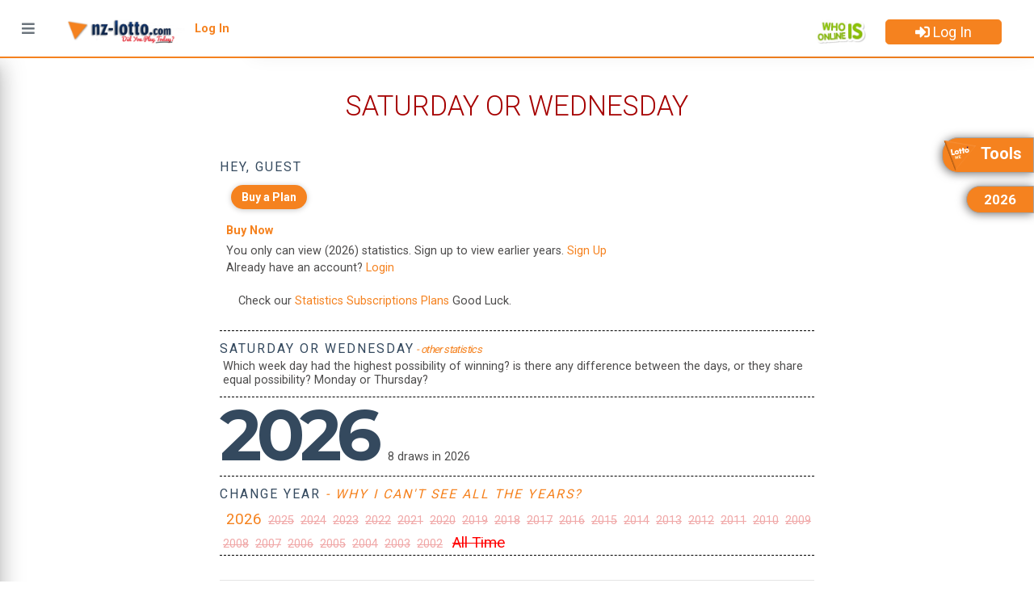

--- FILE ---
content_type: text/html; charset=UTF-8
request_url: https://app.nz-lotto.com/loto-statistics/saturday-wednesday
body_size: 7888
content:
<!doctype html>
<html lang="en">
<head>
    <meta http-equiv="Content-Type" content="text/html; charset=UTF-8">
    <meta charset="utf-8">
    <meta http-equiv="X-UA-Compatible" content="IE=edge">
    <meta name="viewport" content="width=device-width, initial-scale=1, shrink-to-fit=no">
    <meta name="description" content="Saturday Or Wednesday - Which week day had the highest possibility of winning? is there any difference between the days, or they share equal possibility? Monday or Thursday? New Zealand Lotto statistics">
    <meta name="csrf-token" content="Kj6rc1nd7MmnMDDetfgV3FWXzsWjtwr3np5oImDO">

    <title>Saturday Or Wednesday - NEW ZEALAND  STATISTICS APP</title>

    <link rel="apple-touch-icon" sizes="57x57" href="https://www.nz-lotto.com/images/iconss/apple-icon-57x57.png">
    <link rel="apple-touch-icon" sizes="60x60" href="https://www.nz-lotto.com/images/iconss/apple-icon-60x60.png">
    <link rel="apple-touch-icon" sizes="72x72" href="https://www.nz-lotto.com/images/iconss/apple-icon-72x72.png">
    <link rel="apple-touch-icon" sizes="76x76" href="https://www.nz-lotto.com/images/iconss/apple-icon-76x76.png">
    <link rel="apple-touch-icon" sizes="114x114" href="https://www.nz-lotto.com/images/iconss/apple-icon-114x114.png">
    <link rel="apple-touch-icon" sizes="120x120" href="https://www.nz-lotto.com/images/iconss/apple-icon-120x120.png">
    <link rel="apple-touch-icon" sizes="144x144" href="https://www.nz-lotto.com/images/iconss/apple-icon-144x144.png">
    <link rel="apple-touch-icon" sizes="152x152" href="https://www.nz-lotto.com/images/iconss/apple-icon-152x152.png">
    <link rel="apple-touch-icon" sizes="180x180" href="https://www.nz-lotto.com/images/iconss/apple-icon-180x180.png">
    <link rel="icon" type="image/png" sizes="192x192"  href="https://www.nz-lotto.com/images/iconss/android-icon-192x192.png">
    <link rel="icon" type="image/png" sizes="32x32" href="https://www.nz-lotto.com/images/iconss/favicon-32x32.png">
    <link rel="icon" type="image/png" sizes="96x96" href="https://www.nz-lotto.com/images/iconss/favicon-96x96.png">
    <link rel="icon" type="image/png" sizes="16x16" href="https://www.nz-lotto.com/images/iconss/favicon-16x16.png">
    <link rel="manifest" href="https://www.nz-lotto.com/images/iconss/manifest.json">
    <meta name="msapplication-TileColor" content="#ffffff">
    <meta name="msapplication-TileImage" content="/ms-icon-144x144.png">
    <meta name="theme-color" content="#ffffff">

    <link href="https://fonts.googleapis.com/css?family=Montserrat:300,400,700" rel="stylesheet">
    <link href="https://fonts.googleapis.com/css?family=Roboto:300,400,700" rel="stylesheet">
    
    <link href="https://fonts.googleapis.com/css?family=Raleway:300,400,700" rel="stylesheet">


    <link media="all" type="text/css" rel="stylesheet" href="https://app.nz-lotto.com/assets/css/vendor.css?id=0.001">
    <link media="all" type="text/css" rel="stylesheet" href="https://app.nz-lotto.com/assets/css/app.css?id=0.0087">
    <link media="all" type="text/css" rel="stylesheet" href="https://app.nz-lotto.com/assets/css/mine.css?id=0.00246">

    <!-- Global site tag (gtag.js) - Google Analytics -->
    <script async src="https://www.googletagmanager.com/gtag/js?id=UA-79269583-2"></script>
    <script>
      window.dataLayer = window.dataLayer || [];
      function gtag(){dataLayer.push(arguments);}
      gtag('js', new Date());

      gtag('config', 'UA-79269583-2');
    </script>

    <!-- Google tag (gtag.js) -->
    <script async src="https://www.googletagmanager.com/gtag/js?id=G-RGS9VCYE46"></script>
    <script>
      window.dataLayer = window.dataLayer || [];
      function gtag(){dataLayer.push(arguments);}
      gtag('js', new Date());

      gtag('config', 'G-RGS9VCYE46');
    </script>

    <style media="screen">.sidebar:not(.expanded) {margin-left: -250px;}</style>

    
    <link media="all"
      type="text/css"
      rel="stylesheet"
      href="https://app.nz-lotto.com/vendor/plugins/announcements/css/announcements.css?id=96053a4526b9aad79d23">
</head>
<body style="background-color: #ffffff;">
    <style>
.navbar-brand-wrapper-new {float: left;text-align: center;position: relative;width: 100%;z-index: 1;}
.sss{box-shadow: 0 0 8px 0 rgba(0, 0, 0, 0.06), 0 1px 0px 0 rgba(0, 0, 0, 0.02);border-top: 0;border-bottom: 2px solid #00b1dd;}
@media screen and (min-width: 980px) {
  #whoisonline {
    display: none;
  }
}
a.whoisonline :hover {background-color: #86c12c;}
img.whoisonline{margin-top: 0;right: 20px;float: right;position: fixed;height: 38px;top: 17px;}
img.whoisonlineMini{margin-top: 16px;height: 30px;;}

</style>
<nav class="navbar fixed-top align-items-start navbar-expand-lg pl-0 pr-0 py-0" style="border-bottom: 2px solid #f5821f;border-top:0" >

    <div class="navbar-brand-wrapper  navbar-brand-wrapper d-flex align-items-center justify-content-center" style="width:310px">
      <button class="navbar-toggler-new" type="button" id="sidebar-toggle">
          <i class="fas fa-bars text-muted text-muted"></i>
      </button>

        <a class="navbar-brand mr-0" href="https://app.nz-lotto.com">
            <img src="https://app.nz-lotto.com/assets/img/lotto-logo.png" class="logo-lg" height="48" alt="NEW ZEALAND  STATISTICS APP">
            <img src="https://app.nz-lotto.com/assets/img/lotto-logo-no-text.png" class="logo-sm" height="48" alt="NEW ZEALAND  STATISTICS APP">
        </a>
        <a class="ml-2" href="https://app.nz-lotto.com/login"> <strong>Log In</strong> </a>

        <div id="whoisonline">
          <a class="whoisonline" href="https://app.nz-lotto.com/who-is-online">
            <img class="whoisonline" src="https://app.nz-lotto.com/assets/img/744.png" class="  img-responsive " height="80">
          </a>
        </div>

    </div>


    <div class="collapse navbar-collapse" id="top-navigation">


        <ul class="navbar-nav ml-auto pr-3 flex-row">
          <li id="">
            <a class="whoisonline" href="https://app.nz-lotto.com/who-is-online">
              <img class="whoisonlineMini" src="https://app.nz-lotto.com/assets/img/744.png" class="  img-responsive " height="30">
            </a>
          </li>

          
            
            <a class="dropdown-item py-2" href="https://app.nz-lotto.com/login">
              <button type="submit" class="btn btn-primary btn-lg btn-block mt-2 mr-2" id="btn-login" style="padding: 1px 32px;"><i class="fas fa-sign-in-alt"></i> Log In</button>
            </a>

            
        </ul>

      </div>

</nav>

<div class="container-fluid">
    <div class="row" >
      <style media="screen">
#VerticalMenuNav {
z-index: 998 !important;
z-index: 998;
background: #f3f3f3;
border-color: rgba(0,0,0,.1);
color: rgb(0, 0, 0);
box-shadow: 0 8px 10px -5px rgba(0,0,0,.2),0 16px 24px 2px rgba(0,0,0,.14),0 6px 30px 5px rgba(0,0,0,.12);
}
</style>

<nav id="VerticalMenuNav" class="col-md-2 sidebar">
    <div class="user-box text-center pt-5 pb-3">
        <div class="user-img">
            <img src="https://app.nz-lotto.com/assets/img/profile.png"
                 width="90"
                 height="90"
                 alt="user-img"
                 class="rounded-circle img-thumbnail img-responsive">
        </div>
        <h5 class="my-3">
            Welcome To <br> New Zealand Lotto <br> Statistics
        </h5>

        <ul class="list-inline mb-2">

            <li class="list-inline-item">
                <a href="https://app.nz-lotto.com/login" class="text-custom" title="Log In">
                    <button type="submit" class="btn btn-primary btn-lg btn-block mt-2" id="btn-login" style="padding: 1px 32px;"><i class="fas fa-sign-in-alt"></i>Log In</button>
                </a>
            </li>
        </ul>
    </div>

</nav>

        <div class="content-page" align="center" style="margin-left: 0;">
            
            <main role="main" class="px-4" style="max-width:800px" >
                
<style media="screen">
h4.draw{font-size: 1.15rem;}.timeline-event-container{padding: 0 4px;}.timeline::before {background-color: #222;}.timeline::before {content: '';margin-left: -1px;position: absolute;top: 0;left: 1em;width: 2px;height: 100%;}::selection {background-color: #a60000;color: #222;}::selection {background-color: #a60000;color: #222;}element {}.timeline {margin: 2em auto 0 auto;position: relative;max-width: 46em;}.timeline-event {position: relative;}.timeline-event-icon {background-color: #222;outline: 10px solid #fff !important;}.timeline-event-icon {-moz-transition: -moz-transform 0.2s ease-in;-o-transition: -o-transform 0.2s ease-in;-webkit-transition: -webkit-transform 0.2s ease-in;transition: transform 0.2s ease-in;-moz-transform: rotate(45deg);-ms-transform: rotate(45deg);-webkit-transform: rotate(45deg);transform: rotate(45deg);display: block;margin: 0.5em 0.5em 0.5em -0.5em;position: absolute;top: 0;left: 2em;width: 1em;height: 1em;}label {display: inline-block;margin-bottom: .5rem;}.timeline-event:hover .timeline-event-date {-moz-box-shadow: inset 40em 0 0 0 #a60000;-webkit-box-shadow: inset 40em 0 0 0 #a60000;box-shadow: inset 40em 0 0 0 #a60000;}.timeline-event-container p.timeline-event-date {color: #fff;}.timeline-event-container p {color: #222;}.pr-content p {color: #78626a;}.pr-content p {margin: 0 auto;}.timeline-event-date {color: #fff;background-color: #222;-moz-box-shadow: inset 0 0 0 0em #a60000;-webkit-box-shadow: inset 0 0 0 0em #a60000;box-shadow: inset 0 0 0 0em #a60000;}.timeline-event-date {text-transform: uppercase;-moz-transition: box-shadow 0.5s ease-in 0.1s;-o-transition: box-shadow 0.5s ease-in 0.1s;-webkit-transition: box-shadow 0.5s ease-in;-webkit-transition-delay: 0.1s;transition: box-shadow 0.5s ease-in 0.1s;font-size: 1.5em;font-weight: 800;display: inline-block;padding: 0.25em 1em 0.2em 1em;}.timeline-event-icon {-moz-transition: -moz-transform 0.2s ease-in;-o-transition: -o-transform 0.2s ease-in;-webkit-transition: -webkit-transform 0.2s ease-in;transition: transform 0.2s ease-in;-moz-transform: rotate(45deg);-ms-transform: rotate(45deg);-webkit-transform: rotate(45deg);transform: rotate(45deg);display: block;margin: 0.5em 0.5em 0.5em -0.5em;position: absolute;top: 0;left: 2em;width: 1em;height: 1em;}.timeline::before {content: '';margin-left: -1px;position: absolute;top: 0;left: 1em;width: 2px;height: 100%;}.timeline::before {background-color: #222;}::selection {background-color: #a60000;color: #222;}.timeline-event-container h3 {color: #a60000;}.timeline-event-container h3 {font-size: 1.7em;margin-top: 30px;margin-bottom: 30px;}.resume h3 {font-size: 1.6em;text-transform: uppercase;font-weight: 300;text-align: center;}ol, ul {list-style: none;}
</style>
<style media="screen">
@media only screen and (max-width: 768px) {
#txlR{
	right:-69px
}
#txYear{
	right: -41px;
  padding-left: 7px;
  font-size: 15px;
  text-align: left;
  padding-top: 4px;letter-spacing: -1.4px;}
}
</style>

<script>


	function RightMenu() {
		document.getElementById("RightMenuConH").style.opacity = "99";
		document.body.style.overflow = "hidden";
		document.body.style.width = "100%";
		document.getElementById("RightMenuConH").style.width = "100%";
	}

  function closeNavH() {
    document.getElementById("RightMenuConH").style.opacity = "0";
    document.body.style.overflow = "auto";
    document.body.style.width = "100%";
    document.getElementById("RightMenuConH").style.width = "0%";
    closeNavLeft();
  }




	function RightMenuBtn() {
		document.getElementById("RightMenuBtn").style.opacity = "99";
		document.body.style.overflow = "hidden";
		document.body.style.width = "100%";
		document.getElementById("RightMenuBtn").style.width = "100%";
	}

  function closeNavHBtn() {
    document.getElementById("RightMenuBtn").style.opacity = "0";
    document.body.style.overflow = "auto";
    document.body.style.width = "100%";
    document.getElementById("RightMenuBtn").style.width = "0%";
    closeNavLeft();
  }




	function RightMenuYears() {
		document.getElementById("RightMenuYears").style.opacity = "99";
		document.body.style.overflow = "hidden";
		document.body.style.width = "100%";
		document.getElementById("RightMenuYears").style.width = "100%";
	}

  function closeNavHYears() {
    document.getElementById("RightMenuYears").style.opacity = "0";
    document.body.style.overflow = "auto";
    document.body.style.width = "100%";
    document.getElementById("RightMenuYears").style.width = "0%";
    closeNavLeft();
  }
</script>




<div id="RightMenuBtn" class="RightMenuBtn" align="center" style="">
  <a href="javascript:void(0)" class="closebtnH" onclick="closeNavHBtn()"><p>&times;</p></a><br><br>
  <div class="RightMenu" align="center" aria-hidden="true" >
    <div class="card-body" style="padding:3rem;max-width:1300px;margin-bottom:160px;padding-top:1rem">
			
			<table class="prices" style="width: 100%">
	<tr>
		<td align="center">
			<div class="snip1214">
			  <div class="plan">
			    <h3 class="plan-title" style="font-size: 12px;color:#fff">
			      Starter Plan
			    </h3>
          <div class="plan-cost"><span class="plan-price" style="text-decoration: line-through;">$10</span> - <span class="plan-price" style="color:#A60000 !important">$0</span><span class="plan-type" style="color:#A60000 !important">/ 1 Month</span></div>
			    <ul class="plan-features">
						<li>Compare historical draws</li>
						<li>View Number Frequency</li>
						<li>View Frequent numbers </li>
						<li>Combine Draws Analysis</li>
						<li>All Other Tools</li>
						<li>Past 5 years Draws Statistics </li>
						<li style="text-decoration: line-through;">All Time Combined Statistics</li>
						<li>Daily Updated</li>
						<li style="text-decoration: line-through;">Save As CSV, Excel</li>
						<li style="text-decoration: line-through;">Chat with Other Players</li>
			    </ul>
			    
			    <div class="plan-select"><a href="https://app.nz-lotto.com/loto-statistics/plans/free-plan" style="background-color: #900;">FREE NOW</a></div>
			  </div>
			  <div class="plan featured">
			    <h3 class="plan-title" style="font-size: 12px;color:#fff">
			      Basic Plan
			    </h3>
			    <div class="plan-cost"><span class="plan-price">$19</span><span class="plan-type">/ 2 Months</span></div>
			    <ul class="plan-features" style="color:white !important">
						<li>Compare historical draws</li>
			      <li>View Number Frequency</li>
			      <li>View Frequent numbers </li>
						<li>Combine Draws Analysis</li>
			      <li>All Other Tools</li>
            <li>For the Past Draws since 2002</li>
						<li>All Time Combined Statistics</li>
			      <li>Daily Updated</li>
						<li>Save As CSV, Excel</li>
			      <li>Chat with Other Players</li>
			    </ul>
			    
					<div class="plan-select"><a href="javascript:;">Coming Soon</a></div>
			  </div>
			  <div class="plan ">
			    <h3 class="plan-title" style="font-size: 12px;color:#fff">
			      Pro Plan
			    </h3>
			    <div class="plan-cost"><span class="plan-price">$96</span><span class="plan-type">/ 12 Months</span></div>
			    <ul class="plan-features">
						<li>Compare historical draws</li>
			      <li>View Number Frequency</li>
			      <li>View Frequent numbers </li>
						<li>Combine Draws Analysis</li>
			      <li>All Other Tools</li>
            <li>For the Past Draws since 2002</li>
						<li>All Time Combined Statistics</li>
			      <li>Daily Updated</li>
						<li>Save As CSV, Excel</li>
			      <li>Chat with Other Players</li>
			    </ul>
			    
			    <div class="plan-select"><a href="javascript:;">Coming Soon</a></div>
			  </div>
			</div>
		</td>
	</tr>
</table>
    </div>
  </div>
</div>

<div id="RightMenuConH" class="RightMenuConH" align="center" style="">
  <a href="javascript:void(0)" class="closebtnH" onclick="closeNavH()"><p>&times;</p></a><br><br>
  <div class="RightMenu" align="center" aria-hidden="true" >
    <div class="card-body" style="padding:3rem;max-width:1300px;margin-bottom:160px;padding-top:1rem">
      <div id="service" style="width: 100%;">

     <div class="" style="margin:0px 0px 30px 0px;">
         <div align="center">
           <h2 class="mystyle">New Zealand Lotto Statistics Tools</h2>
         </div>
     </div>
     <div class="row service-row justify-content-md-center" >
                <div class="col-sm-2 mb-4 pr-1 pl-1" align="left">
           <a style="text-decoration:none" href="https://app.nz-lotto.com/loto-statistics/number-frequency?statisticsfor=2026#down">
             <h4 class="gameH4">1- Number Frequency</h4>
             <img style="float:left;margin-right: 10px;margin-bottom: 0px;" src="https://www.nz-lotto.com/loto-statistics/images/images-jeux/frequent.png" class="svg-inline--fa fa-chart-bar fa-w-16 fa-3x faa-float animated-hover">
             <p class="gameP">This reporting tool tells you when the Lotto number was last seen by date, number of draws and calendar days.</p>
           </a>
         </div>
                <div class="col-sm-2 mb-4 pr-1 pl-1" align="left">
           <a style="text-decoration:none" href="https://app.nz-lotto.com/loto-statistics/jackpots-won?statisticsfor=2026#down">
             <h4 class="gameH4">2- Jackpots Won</h4>
             <img style="float:left;margin-right: 10px;margin-bottom: 0px;" src="https://www.nz-lotto.com/loto-statistics/images/images-jeux/jackpots.png" class="svg-inline--fa fa-chart-bar fa-w-16 fa-3x faa-float animated-hover">
             <p class="gameP">Which Lotto draw had the highest amount of winning and when was it? Was it last draw? or long ago? This tool will tell you.</p>
           </a>
         </div>
                <div class="col-sm-2 mb-4 pr-1 pl-1" align="left">
           <a style="text-decoration:none" href="https://app.nz-lotto.com/loto-statistics/consecutive-pairs?statisticsfor=2026#down">
             <h4 class="gameH4">3- Consecutive Pairs</h4>
             <img style="float:left;margin-right: 10px;margin-bottom: 0px;" src="https://www.nz-lotto.com/loto-statistics/images/images-jeux/pairs.png" class="svg-inline--fa fa-chart-bar fa-w-16 fa-3x faa-float animated-hover">
             <p class="gameP">Finding the most common Consecutive pair of numbers drawn in a lottery draw is one of the most basic but important tools you’ll ever use.</p>
           </a>
         </div>
                <div class="col-sm-2 mb-4 pr-1 pl-1" align="left">
           <a style="text-decoration:none" href="https://app.nz-lotto.com/loto-statistics/consecutive-triplets?statisticsfor=2026#down">
             <h4 class="gameH4">4- Consecutive Triplets</h4>
             <img style="float:left;margin-right: 10px;margin-bottom: 0px;" src="https://www.nz-lotto.com/loto-statistics/images/images-jeux/triplets.png" class="svg-inline--fa fa-chart-bar fa-w-16 fa-3x faa-float animated-hover">
             <p class="gameP">Finding the most common Consecutive Triplets of numbers drawn in a lottery draw is one of the most basic but important tools you’ll ever use.</p>
           </a>
         </div>
                <div class="col-sm-2 mb-4 pr-1 pl-1" align="left">
           <a style="text-decoration:none" href="https://app.nz-lotto.com/loto-statistics/consecutive-quadruplets?statisticsfor=2026#down">
             <h4 class="gameH4">5- Consecutive Quadruplets</h4>
             <img style="float:left;margin-right: 10px;margin-bottom: 0px;" src="https://www.nz-lotto.com/loto-statistics/images/images-jeux/quadruplets.png" class="svg-inline--fa fa-chart-bar fa-w-16 fa-3x faa-float animated-hover">
             <p class="gameP">Finding the most common Consecutive quadruplets (15-16-17-18) drawn in a lottery draw, althought it has a very rare occurrence.</p>
           </a>
         </div>
                <div class="col-sm-2 mb-4 pr-1 pl-1" align="left">
           <a style="text-decoration:none" href="https://app.nz-lotto.com/loto-statistics/frequent-pairs?statisticsfor=2026#down">
             <h4 class="gameH4">6- Frequent Pairs</h4>
             <img style="float:left;margin-right: 10px;margin-bottom: 0px;" src="https://www.nz-lotto.com/loto-statistics/images/images-jeux/pairs-mix.png" class="svg-inline--fa fa-chart-bar fa-w-16 fa-3x faa-float animated-hover">
             <p class="gameP">Finding the most common pair of numbers drawn in a lottery draw is one of the most basic but important tools you’ll ever use.</p>
           </a>
         </div>
                <div class="col-sm-2 mb-4 pr-1 pl-1" align="left">
           <a style="text-decoration:none" href="https://app.nz-lotto.com/loto-statistics/frequent-triplets?statisticsfor=2026#down">
             <h4 class="gameH4">7- Frequent Triplets</h4>
             <img style="float:left;margin-right: 10px;margin-bottom: 0px;" src="https://www.nz-lotto.com/loto-statistics/images/images-jeux/pairs-mix.png" class="svg-inline--fa fa-chart-bar fa-w-16 fa-3x faa-float animated-hover">
             <p class="gameP">Finding the most common 3 set of numbers drawn in a lottery draw is one of the most basic but important tools you’ll ever use.</p>
           </a>
         </div>
                <div class="col-sm-2 mb-4 pr-1 pl-1" align="left">
           <a style="text-decoration:none" href="https://app.nz-lotto.com/loto-statistics/saturday-wednesday?statisticsfor=2026#down">
             <h4 class="gameH4">8- Saturday Or Wednesday</h4>
             <img style="float:left;margin-right: 10px;margin-bottom: 0px;" src="https://www.nz-lotto.com/loto-statistics/images/images-jeux/days.png" class="svg-inline--fa fa-chart-bar fa-w-16 fa-3x faa-float animated-hover">
             <p class="gameP">Which week day had the highest possibility of winning? is there any difference between the days, or they share equal possibility? Monday or Thursday?</p>
           </a>
         </div>
                <div class="col-sm-2 mb-4 pr-1 pl-1" align="left">
           <a style="text-decoration:none" href="https://app.nz-lotto.com/loto-statistics/sum-of-numbers?statisticsfor=2026#down">
             <h4 class="gameH4">9- Sum of Number</h4>
             <img style="float:left;margin-right: 10px;margin-bottom: 0px;" src="https://www.nz-lotto.com/loto-statistics/images/images-jeux/sum.png" class="svg-inline--fa fa-chart-bar fa-w-16 fa-3x faa-float animated-hover">
             <p class="gameP">By adding up the values of the balls in each draw, the most common values (sum of numbers) can be counted up, and compared.</p>
           </a>
         </div>
                <div class="col-sm-2 mb-4 pr-1 pl-1" align="left">
           <a style="text-decoration:none" href="https://app.nz-lotto.com/loto-statistics/odd-vs-even?statisticsfor=2026#down">
             <h4 class="gameH4">10- Odd vs Even Numbers</h4>
             <img style="float:left;margin-right: 10px;margin-bottom: 0px;" src="https://www.nz-lotto.com/loto-statistics/images/images-jeux/oddvseven.png" class="svg-inline--fa fa-chart-bar fa-w-16 fa-3x faa-float animated-hover">
             <p class="gameP">This tool highlights every possible combination of odd and even numbers and how many times that combination of odd and even numbers has been drawn.</p>
           </a>
         </div>
                <div class="col-sm-2 mb-4 pr-1 pl-1" align="left">
           <a style="text-decoration:none" href="https://app.nz-lotto.com/loto-statistics/all-even-numbers?statisticsfor=2026#down">
             <h4 class="gameH4">11- All Even Numbers</h4>
             <img style="float:left;margin-right: 10px;margin-bottom: 0px;" src="https://www.nz-lotto.com/loto-statistics/images/images-jeux/oddvseven.png" class="svg-inline--fa fa-chart-bar fa-w-16 fa-3x faa-float animated-hover">
             <p class="gameP">This tool highlights every possible combination of even numbers and how many times that combination of all even numbers has been drawn.</p>
           </a>
         </div>
                <div class="col-sm-2 mb-4 pr-1 pl-1" align="left">
           <a style="text-decoration:none" href="https://app.nz-lotto.com/loto-statistics/all-odd-numbers?statisticsfor=2026#down">
             <h4 class="gameH4">12- All Odd Numbers</h4>
             <img style="float:left;margin-right: 10px;margin-bottom: 0px;" src="https://www.nz-lotto.com/loto-statistics/images/images-jeux/oddvseven.png" class="svg-inline--fa fa-chart-bar fa-w-16 fa-3x faa-float animated-hover">
             <p class="gameP">This tool highlights every possible combination of odd numbers and how many times that combination of all odd numbers has been drawn.</p>
           </a>
         </div>
                <div class="col-sm-2 mb-4 pr-1 pl-1" align="left">
           <a style="text-decoration:none" href="https://app.nz-lotto.com/loto-statistics/follow-the-pattern?statisticsfor=2026#down">
             <h4 class="gameH4">13- Follow the Pattern</h4>
             <img style="float:left;margin-right: 10px;margin-bottom: 0px;" src="https://www.nz-lotto.com/loto-statistics/images/images-jeux/pattern.png" class="svg-inline--fa fa-chart-bar fa-w-16 fa-3x faa-float animated-hover">
             <p class="gameP">Pattern betting is very popular method of marking bet slips. Patterns of numbers marked in a row to make a straight line, or any other style.</p>
           </a>
         </div>
                <div class="col-sm-2 mb-4 pr-1 pl-1" align="left">
           <a style="text-decoration:none" href="https://app.nz-lotto.com/loto-statistics/same-unit-numbers?statisticsfor=2026#down">
             <h4 class="gameH4">14- Same Unit Number</h4>
             <img style="float:left;margin-right: 10px;margin-bottom: 0px;" src="https://www.nz-lotto.com/loto-statistics/images/images-jeux/same.png" class="svg-inline--fa fa-chart-bar fa-w-16 fa-3x faa-float animated-hover">
             <p class="gameP">Do you like to play same last digits, such as (3-13) or (23-33) or (4-44) or (15-35)? With this tool you can find same set of numbers, and if they ever drawn.</p>
           </a>
         </div>
                <div class="col-sm-2 mb-4 pr-1 pl-1" align="left">
           <a style="text-decoration:none" href="https://app.nz-lotto.com/loto-statistics/low-mid-high-numbers?statisticsfor=2026#down">
             <h4 class="gameH4">15- Low-Mid-High Nums</h4>
             <img style="float:left;margin-right: 10px;margin-bottom: 0px;" src="https://www.nz-lotto.com/loto-statistics/images/images-jeux/mid.png" class="svg-inline--fa fa-chart-bar fa-w-16 fa-3x faa-float animated-hover">
             <p class="gameP">Determine which combinations of low, mid, high numbers are good to play and which should be avoided.</p>
           </a>
         </div>
                <div class="col-sm-2 mb-4 pr-1 pl-1" align="left">
           <a style="text-decoration:none" href="https://app.nz-lotto.com/loto-statistics/skip-and-hit?statisticsfor=2026#down">
             <h4 class="gameH4">16- Skip &amp; Hit Analysis</h4>
             <img style="float:left;margin-right: 10px;margin-bottom: 0px;" src="https://www.nz-lotto.com/loto-statistics/images/images-jeux/hit.png" class="svg-inline--fa fa-chart-bar fa-w-16 fa-3x faa-float animated-hover">
             <p class="gameP">This tool analyses the average distance between when a ball was last drawn (hit) and when the same ball was not (skip).</p>
           </a>
         </div>
                <div class="col-sm-2 mb-4 pr-1 pl-1" align="left">
           <a style="text-decoration:none" href="https://app.nz-lotto.com/loto-statistics/combine-draws-analysis?statisticsfor=2026#down">
             <h4 class="gameH4">17- Combine Draws</h4>
             <img style="float:left;margin-right: 10px;margin-bottom: 0px;" src="https://www.nz-lotto.com/loto-statistics/images/images-jeux/combination.png" class="svg-inline--fa fa-chart-bar fa-w-16 fa-3x faa-float animated-hover">
             <p class="gameP">Combined Draws Analysis is very useful method of draw analyzing. By combining the last 10 draws you can view many patterns.</p>
           </a>
         </div>
                <div class="col-sm-2 mb-4 pr-1 pl-1" align="left">
           <a style="text-decoration:none" href="https://app.nz-lotto.com/loto-statistics/number-analysis?statisticsfor=2026#down">
             <h4 class="gameH4">18- Analyse your Numbers</h4>
             <img style="float:left;margin-right: 10px;margin-bottom: 0px;" src="https://www.nz-lotto.com/loto-statistics/images/images-jeux/hit.png" class="svg-inline--fa fa-chart-bar fa-w-16 fa-3x faa-float animated-hover">
             <p class="gameP">Analyse your Numbers is very useful method of draw analyzing, compare up to six numbers.</p>
           </a>
         </div>
            </div>

   </div>
    </div>
  </div>
</div>


<div id="RightMenuYears" class="RightMenuYears" align="center" style="">
  <a href="javascript:void(0)" class="closebtnH" onclick="closeNavHYears()"><p>&times;</p></a><br><br>
  <div class="RightMenu" align="center" aria-hidden="true" >
    <div class="card-body" style="padding:3rem;max-width:1300px;margin-bottom:160px;padding-top:1rem">

			<div class="col-12 intoCol" align="left">
				 <p class="TheyearsBold" style="display: inline-block;margin-right: 10px;">2026</p>
				 <p class="introP m-0" style="display: inline">8 draws in 2026</p>
			</div>

			<div class="col-12 intoCol pb-0" align="left">

    <h4 class="introH4">change year
                <a href="javascript:;" style="text-decoration:none;"><em class="why3362" data-toggle="collapse" data-target="#why3362">- Why I can't see all the years?</em></a>
            </h4>
     <div id="why3362" class="collapse col-12 mt-2">
       <div class="alert alert-primary" role="alert">
         <a href="javascript:void(0)" class="closebtnH" data-toggle="collapse" data-target="#why3362" style="float: right;font-size:20px;font-weight:800"><p>×</p></a>
         With <strong>Monthy Subscription Plan</strong> you can view all years back. <a href="https://app.nz-lotto.com/loto-statistics/view-plans" class="ml-3" title="Monthy Subscription Plan">view plans</a>
       </div>
     </div>


   <div class="col-12 mt-2" style="display: block;padding: 0;">


                                             <p class="TheYears ml-2"><a style="text-decoration:none;" href="https://app.nz-lotto.com/loto-statistics/saturday-wednesday?statisticsfor=2026#down" title="2026">2026</a></p>
           
                                    <p class="TheYears inactive ml-1"  title="2025">2025</p>
                                    <p class="TheYears inactive ml-1"  title="2024">2024</p>
                                    <p class="TheYears inactive ml-1"  title="2023">2023</p>
                                    <p class="TheYears inactive ml-1"  title="2022">2022</p>
                                    <p class="TheYears inactive ml-1"  title="2021">2021</p>
                                    <p class="TheYears inactive ml-1"  title="2020">2020</p>
                                    <p class="TheYears inactive ml-1"  title="2019">2019</p>
                                    <p class="TheYears inactive ml-1"  title="2018">2018</p>
                                    <p class="TheYears inactive ml-1"  title="2017">2017</p>
                                    <p class="TheYears inactive ml-1"  title="2016">2016</p>
                                    <p class="TheYears inactive ml-1"  title="2015">2015</p>
                                    <p class="TheYears inactive ml-1"  title="2014">2014</p>
                                    <p class="TheYears inactive ml-1"  title="2013">2013</p>
                                    <p class="TheYears inactive ml-1"  title="2012">2012</p>
                                    <p class="TheYears inactive ml-1"  title="2011">2011</p>
                                    <p class="TheYears inactive ml-1"  title="2010">2010</p>
                                    <p class="TheYears inactive ml-1"  title="2009">2009</p>
                                    <p class="TheYears inactive ml-1"  title="2008">2008</p>
                                    <p class="TheYears inactive ml-1"  title="2007">2007</p>
                                    <p class="TheYears inactive ml-1"  title="2006">2006</p>
                                    <p class="TheYears inactive ml-1"  title="2005">2005</p>
                                    <p class="TheYears inactive ml-1"  title="2004">2004</p>
                                    <p class="TheYears inactive ml-1"  title="2003">2003</p>
                                    <p class="TheYears inactive ml-1"  title="2002">2002</p>
                       <p class="TheYears ml-2" style="text-decoration: line-through !important" title="All Time">All Time</p>
     
   </div>
</div>

    </div>
  </div>
</div>







<a id="txlR" onclick="RightMenu()" href="javascript:;" style="visibility: visible; opacity: 1;">
	<div align="left">
	 <img src="https://app.nz-lotto.com/assets/img/lotto-logo-no-text.png" style="height: 42px" >
	 <strong>Tools</strong>
	</div>
</a>



<a id="txYear" onclick="RightMenuYears()" href="javascript:;" style="visibility: visible; opacity: 1;">
  <strong>2026</strong>
</a>






<div class="row">

  <div class="col-12">
    <div class="card">
      <div class="card-body" style="padding: 0.5rem ;">
      <div align="center">
    <a style="text-decoration:none;"><h2 class="gameName mt-2 mb-2">Saturday Or Wednesday</h2></a>
  </div>
    </div>
    </div>
  </div>
  <div class="col-12">
    <div class="card mb-1">
      <div class="card-body" style="padding: 0.5rem ;">
        <div class="container">
   <div class="row">
          <div class="col-12 intoCol pt-0" align="left">
       <h4 class="introH4 mb-1" style="display:contents">
                  Hey, Guest</h4>
       
       <p class="introP m-0 css_2">
          <a href="https://app.nz-lotto.com/loto-statistics/plans" title="Buy a Plan" style="text-decoration:none">
       			<span style="box-shadow: 0px 1px 7px #c8c7c7;"  class="badge badge-pill badge-primary css_3">Buy a Plan</span>
          </a>
       	</p>
       
                  <p class="introP css_1 m-2"><strong><a href="https://app.nz-lotto.com/loto-statistics/plans" title="Buy a Plan" style="text-decoration:none">Buy Now</a></strong> </p>
          <p class="introP css_1 ml-2 mb-1">You only can view (2026) statistics. Sign up to view earlier years. <a href="https://app.nz-lotto.com/register">Sign Up</a></p>
          <p class="introP css_1 ml-2">Already have an account? <a href="https://app.nz-lotto.com/login">Login</a></p>
          <div class="col-md-12 pt-2 " align="left">
            <p class="introP css_1 ml-2">Check our <a href="https://app.nz-lotto.com/loto-statistics/view-plans" title="statistics tools">Statistics Subscriptions Plans</a> Good Luck.</p>
          </div>
             </div>


     
     <div class="col-12 intoCol" align="left">
       <h4 class="introH4 mb-0">SATURDAY OR WEDNESDAY<a href="https://app.nz-lotto.com/loto-statistics"><em class=" why">- Other Statistics</em></a></h4>
                <p class="introP mt-1 mb-0" style=" padding-left: 4px; line-height: 17px; ">Which week day had the highest possibility of winning? is there any difference between the days, or they share equal possibility? Monday or Thursday?</p>
            </div>


     
     <div class="col-12 intoCol" align="left">
        <p class="TheyearsBold" style="display: inline-block;margin-right: 10px;">2026</p>
        <p class="introP m-0" style="display: inline">8 draws in 2026</p>
     </div>

     

             <div class="col-12 intoCol pb-0" align="left">

    <h4 class="introH4">change year
                <a href="javascript:;" style="text-decoration:none;"><em class="why3284" data-toggle="collapse" data-target="#why3284">- Why I can't see all the years?</em></a>
            </h4>
     <div id="why3284" class="collapse col-12 mt-2">
       <div class="alert alert-primary" role="alert">
         <a href="javascript:void(0)" class="closebtnH" data-toggle="collapse" data-target="#why3284" style="float: right;font-size:20px;font-weight:800"><p>×</p></a>
         With <strong>Monthy Subscription Plan</strong> you can view all years back. <a href="https://app.nz-lotto.com/loto-statistics/view-plans" class="ml-3" title="Monthy Subscription Plan">view plans</a>
       </div>
     </div>


   <div class="col-12 mt-2" style="display: block;padding: 0;">


                                             <p class="TheYears ml-2"><a style="text-decoration:none;" href="https://app.nz-lotto.com/loto-statistics/saturday-wednesday?statisticsfor=2026#down" title="2026">2026</a></p>
           
                                    <p class="TheYears inactive ml-1"  title="2025">2025</p>
                                    <p class="TheYears inactive ml-1"  title="2024">2024</p>
                                    <p class="TheYears inactive ml-1"  title="2023">2023</p>
                                    <p class="TheYears inactive ml-1"  title="2022">2022</p>
                                    <p class="TheYears inactive ml-1"  title="2021">2021</p>
                                    <p class="TheYears inactive ml-1"  title="2020">2020</p>
                                    <p class="TheYears inactive ml-1"  title="2019">2019</p>
                                    <p class="TheYears inactive ml-1"  title="2018">2018</p>
                                    <p class="TheYears inactive ml-1"  title="2017">2017</p>
                                    <p class="TheYears inactive ml-1"  title="2016">2016</p>
                                    <p class="TheYears inactive ml-1"  title="2015">2015</p>
                                    <p class="TheYears inactive ml-1"  title="2014">2014</p>
                                    <p class="TheYears inactive ml-1"  title="2013">2013</p>
                                    <p class="TheYears inactive ml-1"  title="2012">2012</p>
                                    <p class="TheYears inactive ml-1"  title="2011">2011</p>
                                    <p class="TheYears inactive ml-1"  title="2010">2010</p>
                                    <p class="TheYears inactive ml-1"  title="2009">2009</p>
                                    <p class="TheYears inactive ml-1"  title="2008">2008</p>
                                    <p class="TheYears inactive ml-1"  title="2007">2007</p>
                                    <p class="TheYears inactive ml-1"  title="2006">2006</p>
                                    <p class="TheYears inactive ml-1"  title="2005">2005</p>
                                    <p class="TheYears inactive ml-1"  title="2004">2004</p>
                                    <p class="TheYears inactive ml-1"  title="2003">2003</p>
                                    <p class="TheYears inactive ml-1"  title="2002">2002</p>
                       <p class="TheYears ml-2" style="text-decoration: line-through !important" title="All Time">All Time</p>
     
   </div>
</div>
     




   </div>
 </div>
      </div>
    </div>
  </div>

   <div class="col-12">
    <div class="card">
      <div class="card-body" style="padding: 0.5rem ;">
        <style media="screen">
.mt-100{margin-top: 200px;}
.progress {width: 150px;height: 150px !important;line-height: 150px;background: none;margin: 20px;box-shadow: none;position: relative;}
.progress:after {content: "";width: 100%;height: 100%;border-radius: 50%;border: 12px solid #fff;position: absolute;top: 0;left: 0;}
.progress>span {width: 50%;height: 100%;overflow: hidden;position: absolute;top: 0;z-index: 1;}
.progress .progress-left {left: 0;}
.progress .progress-bar {width: 100%;height: 100%;background: none;border-width: 12px;border-style: solid;position: absolute;top: 0;}
.progress .progress-left .progress-bar {left: 100%;border-top-right-radius: 80px;border-bottom-right-radius: 80px;border-left: 0;-webkit-transform-origin: center left;transform-origin: center left;}
.progress .progress-right {right: 0;}
.progress .progress-right .progress-bar {left: -100%;border-top-left-radius: 80px;border-bottom-left-radius: 80px;border-right: 0;-webkit-transform-origin: center right;transform-origin: center right;animation: loading-1 1.8s linear forwards;}
.progress .progress-value {width: 90%;height: 90%;border-radius: 50%;background: #fff;font-size: 24px;color: #000;line-height: 135px;text-align: center;position: absolute;top: 5%;left: 5%;}
.progress.blue .progress-bar {border-color: #a60000;}
.progress.blue .progress-left .progress-bar {animation: loading-0 .5s linear forwards 1.8s;}
.progress.yellow .progress-bar {border-color: #fdba04;}
.progress.yellow .progress-right .progress-bar {animation: loading-3 1.8s linear forwards;}
.progress.yellow .progress-left .progress-bar {animation: none;}
@keyframes loading-0 {0% {-webkit-transform: rotate(0deg);transform: rotate(0deg);}100% {-webkit-transform: rotate(180deg);transform: rotate(180deg);}}
@keyframes loading-1 {0% {-webkit-transform: rotate(0deg);transform: rotate(0deg);}100% {-webkit-transform: rotate(180deg);transform: rotate(180deg);}}
@keyframes loading-2 {0% {-webkit-transform: rotate(0deg);transform: rotate(0deg);}100% {-webkit-transform: rotate(144deg);transform: rotate(144deg);}}
@keyframes loading-3 {0% {-webkit-transform: rotate(0deg);transform: rotate(0deg);}100% {-webkit-transform: rotate(135deg);transform: rotate(135deg);}}

</style>
<div class="col-12 mb-4 p-0">
  <hr id="down" style="margin-top: 0.6rem;">
  <a href="https://app.nz-lotto.com/loto-statistics/saturday-wednesday#down"><p class="timeline-event-date m-0 mb-3 timeline-year" >2026</p></a>
  <div align="center" class="viewubg" >
    <span class="gameSpan">Viewing Saturday Or Wednesday in 2026</span>
    <a onclick="RightMenuYears()" href="javascript:;"><p class="mb-0"><strong>Change Year ~ 2026</strong></p></a>
  </div>







  <div style="min-height:300px">

              


                <style>#graph2 {height: 290px;margin: 14px 0px 14px 0px;}pre {height: 250px;overflow: auto;}</style>
                <script>$(function () {eval($('#code2').text());prettyPrint1();});</script>
                <style>.morris-hover{position:absolute;z-index:1000}.morris-hover.morris-default-style{border-radius:10px;padding:6px;color:#666;background:rgba(255,255,255,0.8);border:solid 2px rgba(230,230,230,0.8);font-family:sans-serif;font-size:12px;text-align:center}.morris-hover.morris-default-style .morris-hover-row-label{font-weight:bold;margin:0.25em 0}.morris-hover.morris-default-style .morris-hover-point{white-space:nowrap;margin:0.1em 0}</style>
                <div id="graph2" style="margin: 25px 0px 14px 0px;"></div>
                <pre id="code2" class="prettyprint1 linenums" style="display:none">
                var donut = Morris.Donut({
                  element: 'graph2',
                  select: 0,
                  data: [
                  		{value: 50.0, label: '  &nbsp;&nbsp; Wednesday  &nbsp;&nbsp;  '},{value: 50.0, label: '  &nbsp;&nbsp; Saturday  &nbsp;&nbsp;  '},                  ],
                  colors: [
                    '#0b62a4',
                    '#3980b5'
                  ],  formatter: function (x) { return x + "% in 2026"},
                }).on('click', function(i, row){
                  console.log(i, row);
                });
                donut.select(2);
                </pre>
                <script src="//ajax.googleapis.com/ajax/libs/jquery/1.9.0/jquery.min.js"></script>
                <script src="//cdnjs.cloudflare.com/ajax/libs/raphael/2.1.0/raphael-min.js"></script>
                <script src="//cdnjs.cloudflare.com/ajax/libs/morris.js/0.5.1/morris.min.js"></script>
                <style>#graph2 {height: 290px;margin: 0px 0px 10px 0px;}pre {height: 250px;overflow: auto;}</style>
                <script>$(function () {eval($('#code2').text());prettyPrint1();});</script>
                <style>.morris-hover{position:absolute;z-index:1000}.morris-hover.morris-default-style{border-radius:10px;padding:6px;color:#666;background:rgba(255,255,255,0.8);border:solid 2px rgba(230,230,230,0.8);font-family:sans-serif;font-size:12px;text-align:center}.morris-hover.morris-default-style .morris-hover-row-label{font-weight:bold;margin:0.25em 0}.morris-hover.morris-default-style .morris-hover-point{white-space:nowrap;margin:0.1em 0}</style>










              <div class="container mt-4">
                <div class="row justify-content-md-center">
                                      <div class="col-sm">
                      <h2><strong>Wednesday</strong> </h2>
                      <p class="introP m-0" style="padding-left: 4px; line-height: 17px; "><strong>4 tickets</strong> won on Wednesdays</p>
                      <p class="introP m-0 mt-1" style="padding-left: 4px; line-height: 17px; ">50% of the winning tickets</p>
                    </div>
                                      <div class="col-sm">
                      <h2><strong>Saturday</strong> </h2>
                      <p class="introP m-0" style="padding-left: 4px; line-height: 17px; "><strong>4 tickets</strong> won on Saturdays</p>
                      <p class="introP m-0 mt-1" style="padding-left: 4px; line-height: 17px; ">50% of the winning tickets</p>
                    </div>
                                  </div>
              </div>
                      </div>






</div>
  <div  align="center"><h3>New Zealand Lotto 2026</h3></div>
  <div align="center" class="gameName mt-2 mb-4"><h2>Saturday Or Wednesday</h2></div>
<div align="center" class="viewubg" >
  <p class="mb-0">Did we miss anything? Send your comments to</p>
  <p class="mb-0">admin@nz-lotto.com</p>
</div>
      </div>
    </div>
  </div>


</div>
            </main>
        </div>
    </div>
    <div class="row justify-content-md-center" >
           <div class="card-body" style="padding:3rem;max-width:1300px">
          <div id="service" style="width: 100%;border-top: 1px dashed #000 !important;padding-top: 20px;">

     <div class="" style="margin:0px 0px 30px 0px;">
         <div align="center">
           <h2 class="mystyle">New Zealand Lotto Statistics Tools</h2>
         </div>
     </div>
     <div class="row service-row justify-content-md-center" >
                <div class="col-sm-2 mb-4 pr-1 pl-1" align="left">
           <a style="text-decoration:none" href="https://app.nz-lotto.com/loto-statistics/number-frequency?statisticsfor=2026#down">
             <h4 class="gameH4">1- Number Frequency</h4>
             <img style="float:left;margin-right: 10px;margin-bottom: 0px;" src="https://www.nz-lotto.com/loto-statistics/images/images-jeux/frequent.png" class="svg-inline--fa fa-chart-bar fa-w-16 fa-3x faa-float animated-hover">
             <p class="gameP">This reporting tool tells you when the Lotto number was last seen by date, number of draws and calendar days.</p>
           </a>
         </div>
                <div class="col-sm-2 mb-4 pr-1 pl-1" align="left">
           <a style="text-decoration:none" href="https://app.nz-lotto.com/loto-statistics/jackpots-won?statisticsfor=2026#down">
             <h4 class="gameH4">2- Jackpots Won</h4>
             <img style="float:left;margin-right: 10px;margin-bottom: 0px;" src="https://www.nz-lotto.com/loto-statistics/images/images-jeux/jackpots.png" class="svg-inline--fa fa-chart-bar fa-w-16 fa-3x faa-float animated-hover">
             <p class="gameP">Which Lotto draw had the highest amount of winning and when was it? Was it last draw? or long ago? This tool will tell you.</p>
           </a>
         </div>
                <div class="col-sm-2 mb-4 pr-1 pl-1" align="left">
           <a style="text-decoration:none" href="https://app.nz-lotto.com/loto-statistics/consecutive-pairs?statisticsfor=2026#down">
             <h4 class="gameH4">3- Consecutive Pairs</h4>
             <img style="float:left;margin-right: 10px;margin-bottom: 0px;" src="https://www.nz-lotto.com/loto-statistics/images/images-jeux/pairs.png" class="svg-inline--fa fa-chart-bar fa-w-16 fa-3x faa-float animated-hover">
             <p class="gameP">Finding the most common Consecutive pair of numbers drawn in a lottery draw is one of the most basic but important tools you’ll ever use.</p>
           </a>
         </div>
                <div class="col-sm-2 mb-4 pr-1 pl-1" align="left">
           <a style="text-decoration:none" href="https://app.nz-lotto.com/loto-statistics/consecutive-triplets?statisticsfor=2026#down">
             <h4 class="gameH4">4- Consecutive Triplets</h4>
             <img style="float:left;margin-right: 10px;margin-bottom: 0px;" src="https://www.nz-lotto.com/loto-statistics/images/images-jeux/triplets.png" class="svg-inline--fa fa-chart-bar fa-w-16 fa-3x faa-float animated-hover">
             <p class="gameP">Finding the most common Consecutive Triplets of numbers drawn in a lottery draw is one of the most basic but important tools you’ll ever use.</p>
           </a>
         </div>
                <div class="col-sm-2 mb-4 pr-1 pl-1" align="left">
           <a style="text-decoration:none" href="https://app.nz-lotto.com/loto-statistics/consecutive-quadruplets?statisticsfor=2026#down">
             <h4 class="gameH4">5- Consecutive Quadruplets</h4>
             <img style="float:left;margin-right: 10px;margin-bottom: 0px;" src="https://www.nz-lotto.com/loto-statistics/images/images-jeux/quadruplets.png" class="svg-inline--fa fa-chart-bar fa-w-16 fa-3x faa-float animated-hover">
             <p class="gameP">Finding the most common Consecutive quadruplets (15-16-17-18) drawn in a lottery draw, althought it has a very rare occurrence.</p>
           </a>
         </div>
                <div class="col-sm-2 mb-4 pr-1 pl-1" align="left">
           <a style="text-decoration:none" href="https://app.nz-lotto.com/loto-statistics/frequent-pairs?statisticsfor=2026#down">
             <h4 class="gameH4">6- Frequent Pairs</h4>
             <img style="float:left;margin-right: 10px;margin-bottom: 0px;" src="https://www.nz-lotto.com/loto-statistics/images/images-jeux/pairs-mix.png" class="svg-inline--fa fa-chart-bar fa-w-16 fa-3x faa-float animated-hover">
             <p class="gameP">Finding the most common pair of numbers drawn in a lottery draw is one of the most basic but important tools you’ll ever use.</p>
           </a>
         </div>
                <div class="col-sm-2 mb-4 pr-1 pl-1" align="left">
           <a style="text-decoration:none" href="https://app.nz-lotto.com/loto-statistics/frequent-triplets?statisticsfor=2026#down">
             <h4 class="gameH4">7- Frequent Triplets</h4>
             <img style="float:left;margin-right: 10px;margin-bottom: 0px;" src="https://www.nz-lotto.com/loto-statistics/images/images-jeux/pairs-mix.png" class="svg-inline--fa fa-chart-bar fa-w-16 fa-3x faa-float animated-hover">
             <p class="gameP">Finding the most common 3 set of numbers drawn in a lottery draw is one of the most basic but important tools you’ll ever use.</p>
           </a>
         </div>
                <div class="col-sm-2 mb-4 pr-1 pl-1" align="left">
           <a style="text-decoration:none" href="https://app.nz-lotto.com/loto-statistics/saturday-wednesday?statisticsfor=2026#down">
             <h4 class="gameH4">8- Saturday Or Wednesday</h4>
             <img style="float:left;margin-right: 10px;margin-bottom: 0px;" src="https://www.nz-lotto.com/loto-statistics/images/images-jeux/days.png" class="svg-inline--fa fa-chart-bar fa-w-16 fa-3x faa-float animated-hover">
             <p class="gameP">Which week day had the highest possibility of winning? is there any difference between the days, or they share equal possibility? Monday or Thursday?</p>
           </a>
         </div>
                <div class="col-sm-2 mb-4 pr-1 pl-1" align="left">
           <a style="text-decoration:none" href="https://app.nz-lotto.com/loto-statistics/sum-of-numbers?statisticsfor=2026#down">
             <h4 class="gameH4">9- Sum of Number</h4>
             <img style="float:left;margin-right: 10px;margin-bottom: 0px;" src="https://www.nz-lotto.com/loto-statistics/images/images-jeux/sum.png" class="svg-inline--fa fa-chart-bar fa-w-16 fa-3x faa-float animated-hover">
             <p class="gameP">By adding up the values of the balls in each draw, the most common values (sum of numbers) can be counted up, and compared.</p>
           </a>
         </div>
                <div class="col-sm-2 mb-4 pr-1 pl-1" align="left">
           <a style="text-decoration:none" href="https://app.nz-lotto.com/loto-statistics/odd-vs-even?statisticsfor=2026#down">
             <h4 class="gameH4">10- Odd vs Even Numbers</h4>
             <img style="float:left;margin-right: 10px;margin-bottom: 0px;" src="https://www.nz-lotto.com/loto-statistics/images/images-jeux/oddvseven.png" class="svg-inline--fa fa-chart-bar fa-w-16 fa-3x faa-float animated-hover">
             <p class="gameP">This tool highlights every possible combination of odd and even numbers and how many times that combination of odd and even numbers has been drawn.</p>
           </a>
         </div>
                <div class="col-sm-2 mb-4 pr-1 pl-1" align="left">
           <a style="text-decoration:none" href="https://app.nz-lotto.com/loto-statistics/all-even-numbers?statisticsfor=2026#down">
             <h4 class="gameH4">11- All Even Numbers</h4>
             <img style="float:left;margin-right: 10px;margin-bottom: 0px;" src="https://www.nz-lotto.com/loto-statistics/images/images-jeux/oddvseven.png" class="svg-inline--fa fa-chart-bar fa-w-16 fa-3x faa-float animated-hover">
             <p class="gameP">This tool highlights every possible combination of even numbers and how many times that combination of all even numbers has been drawn.</p>
           </a>
         </div>
                <div class="col-sm-2 mb-4 pr-1 pl-1" align="left">
           <a style="text-decoration:none" href="https://app.nz-lotto.com/loto-statistics/all-odd-numbers?statisticsfor=2026#down">
             <h4 class="gameH4">12- All Odd Numbers</h4>
             <img style="float:left;margin-right: 10px;margin-bottom: 0px;" src="https://www.nz-lotto.com/loto-statistics/images/images-jeux/oddvseven.png" class="svg-inline--fa fa-chart-bar fa-w-16 fa-3x faa-float animated-hover">
             <p class="gameP">This tool highlights every possible combination of odd numbers and how many times that combination of all odd numbers has been drawn.</p>
           </a>
         </div>
                <div class="col-sm-2 mb-4 pr-1 pl-1" align="left">
           <a style="text-decoration:none" href="https://app.nz-lotto.com/loto-statistics/follow-the-pattern?statisticsfor=2026#down">
             <h4 class="gameH4">13- Follow the Pattern</h4>
             <img style="float:left;margin-right: 10px;margin-bottom: 0px;" src="https://www.nz-lotto.com/loto-statistics/images/images-jeux/pattern.png" class="svg-inline--fa fa-chart-bar fa-w-16 fa-3x faa-float animated-hover">
             <p class="gameP">Pattern betting is very popular method of marking bet slips. Patterns of numbers marked in a row to make a straight line, or any other style.</p>
           </a>
         </div>
                <div class="col-sm-2 mb-4 pr-1 pl-1" align="left">
           <a style="text-decoration:none" href="https://app.nz-lotto.com/loto-statistics/same-unit-numbers?statisticsfor=2026#down">
             <h4 class="gameH4">14- Same Unit Number</h4>
             <img style="float:left;margin-right: 10px;margin-bottom: 0px;" src="https://www.nz-lotto.com/loto-statistics/images/images-jeux/same.png" class="svg-inline--fa fa-chart-bar fa-w-16 fa-3x faa-float animated-hover">
             <p class="gameP">Do you like to play same last digits, such as (3-13) or (23-33) or (4-44) or (15-35)? With this tool you can find same set of numbers, and if they ever drawn.</p>
           </a>
         </div>
                <div class="col-sm-2 mb-4 pr-1 pl-1" align="left">
           <a style="text-decoration:none" href="https://app.nz-lotto.com/loto-statistics/low-mid-high-numbers?statisticsfor=2026#down">
             <h4 class="gameH4">15- Low-Mid-High Nums</h4>
             <img style="float:left;margin-right: 10px;margin-bottom: 0px;" src="https://www.nz-lotto.com/loto-statistics/images/images-jeux/mid.png" class="svg-inline--fa fa-chart-bar fa-w-16 fa-3x faa-float animated-hover">
             <p class="gameP">Determine which combinations of low, mid, high numbers are good to play and which should be avoided.</p>
           </a>
         </div>
                <div class="col-sm-2 mb-4 pr-1 pl-1" align="left">
           <a style="text-decoration:none" href="https://app.nz-lotto.com/loto-statistics/skip-and-hit?statisticsfor=2026#down">
             <h4 class="gameH4">16- Skip &amp; Hit Analysis</h4>
             <img style="float:left;margin-right: 10px;margin-bottom: 0px;" src="https://www.nz-lotto.com/loto-statistics/images/images-jeux/hit.png" class="svg-inline--fa fa-chart-bar fa-w-16 fa-3x faa-float animated-hover">
             <p class="gameP">This tool analyses the average distance between when a ball was last drawn (hit) and when the same ball was not (skip).</p>
           </a>
         </div>
                <div class="col-sm-2 mb-4 pr-1 pl-1" align="left">
           <a style="text-decoration:none" href="https://app.nz-lotto.com/loto-statistics/combine-draws-analysis?statisticsfor=2026#down">
             <h4 class="gameH4">17- Combine Draws</h4>
             <img style="float:left;margin-right: 10px;margin-bottom: 0px;" src="https://www.nz-lotto.com/loto-statistics/images/images-jeux/combination.png" class="svg-inline--fa fa-chart-bar fa-w-16 fa-3x faa-float animated-hover">
             <p class="gameP">Combined Draws Analysis is very useful method of draw analyzing. By combining the last 10 draws you can view many patterns.</p>
           </a>
         </div>
                <div class="col-sm-2 mb-4 pr-1 pl-1" align="left">
           <a style="text-decoration:none" href="https://app.nz-lotto.com/loto-statistics/number-analysis?statisticsfor=2026#down">
             <h4 class="gameH4">18- Analyse your Numbers</h4>
             <img style="float:left;margin-right: 10px;margin-bottom: 0px;" src="https://www.nz-lotto.com/loto-statistics/images/images-jeux/hit.png" class="svg-inline--fa fa-chart-bar fa-w-16 fa-3x faa-float animated-hover">
             <p class="gameP">Analyse your Numbers is very useful method of draw analyzing, compare up to six numbers.</p>
           </a>
         </div>
            </div>

   </div>
        </div>
    </div>

</div>

        <button onclick="topFunction()" id="myBtn" title="Go to top" style="display: none;;">Top</button>
        <script type="text/javascript">var mybutton = document.getElementById("myBtn");window.onscroll = function() {scrollFunction()};function scrollFunction() {if (document.body.scrollTop > 200 || document.documentElement.scrollTop > 200) {mybutton.style.display = "block";} else {mybutton.style.display = "none";}}function topFunction() {window.scroll({ top: 0, behavior: 'smooth' });}</script>

        <script src="https://app.nz-lotto.com/assets/js/vendor.js?id=222"></script>
        <script src="https://app.nz-lotto.com/assets/js/as/app.js?id=111"></script>

         
    <script>
    var read_announcements_endpoint = "https://app.nz-lotto.com/announcements/read";
</script>
<script src="https://app.nz-lotto.com/vendor/plugins/announcements/js/announcements.js"></script>
</body>
</html>


--- FILE ---
content_type: text/css
request_url: https://app.nz-lotto.com/assets/css/mine.css?id=0.00246
body_size: 1951
content:
.navbar-toggler-new {
  padding: .25rem 0rem;
  font-size: 1.125rem;
  line-height: 1;
  background-color: transparent;
  border: 1px solid transparent;
  border-radius: .25rem;
  margin-right: 24px;
}

.inline-block{display: inline-block}
.inline-block img {display: inline-block}
.inline-block p {display: inline-block}
.MyBox{border: 1px solid #e9ecef;flex: 1 1 auto;min-height: 70px;padding: 0rem;  border-radius: .25rem;box-shadow: 1px 0px 4px #ececec;}

.calloutX{	color: #008ca9 !important;background-color: #ebf6f8 !important;margin: 20px 0;padding: 15px 30px 15px 15px;border-left: 5px solid #0097bc;}
.snip1214 {font-family: 'Raleway', Arial, sans-serif;color: #000000;text-align: center;font-size: 16px;width: 100%;max-width: 1000px;margin: 40px 10px;}
.snip1214 .plan {margin: 0;width: 33%;position: relative;float: left;background-color: #ffffff;border: 1px solid rgba(0, 0, 0, 0.5);}
.snip1214 * {-webkit-box-sizing: border-box;box-sizing: border-box;}
.snip1214 header {position: relative;}
.snip1214 .plan-title {position: relative;top: 0;font-weight: 800;padding: 5px 15px;margin: 0 auto;-webkit-transform: translateY(-50%);transform: translateY(-50%);margin: 0;display: inline-block;background-color: #222f3d;olor: #ffffff;text-transform: uppercase;}
.snip1214 .plan-cost {padding: 0px 10px 20px;}
.snip1214 .plan-price {font-family: 'Montserrat', Arial, sans-serif;font-weight: 800;font-size: 2.4em;color: #34495e;}
.snip1214 .plan-type {opacity: 0.6;}
.snip1214 .plan-features {padding: 0;margin: 0;text-align: center;list-style: outside none none;font-size: 0.8em;}
.snip1214 .plan-features li {border-top: 1px solid #d2d7e2;padding: 10px 5%;}
.snip1214 .plan-features li:nth-child(even) {background: rgba(0, 0, 0, 0.08);}
.snip1214 .plan-features i {margin-right: 8px;opacity: 0.4;}
.snip1214 .plan-select {border-top: 1px solid #d2d7e2;padding: 10px 10px 0;}
.snip1214 .plan-select a {background-color: #222f3d;color: #ffffff;text-decoration: none;padding: 0.5em 1em;-webkit-transform: translateY(50%);transform: translateY(50%);font-weight: 800;text-transform: uppercase;display: inline-block;}
.snip1214 .plan-select a:hover {background-color: #46627f;}
.snip1214 .featured {margin-top: -10px;background-color: #a60000;color: #ffffff;box-shadow: 0 0 20px rgba(0, 0, 0, 0.4);z-index: 1;}
.snip1214 .featured .plan-title,.snip1214 .featured .plan-price {color: #ffffff;}
.snip1214 .featured .plan-cost {padding: 10px 10px 20px;}
.snip1214 .featured .plan-features li {border-top: 1px solid rgba(255, 255, 255, 0.4);}
.snip1214 .featured .plan-select {padding: 20px 10px 0;border-top: 1px solid rgba(255, 255, 255, 0.4);}
table.prices td{padding-right: 11px;}

@media only screen and (max-width: 767px) {
	.snip1214 .plan {width: 50%;margin-bottom: 43px;}
	.snip1214 .plan-title,.snip1214 .plan-select a {}
	.snip1214 .plan-cost,.snip1214 .featured .plan-cost {padding: 20px 10px 20px;}
	.snip1214 .plan-select,.snip1214 .featured .plan-select {padding: 10px 10px 10px;}
	.snip1214 .featured {margin-top: 0;}
	table.prices td{padding-right: 20px;}
}
@media only screen and (max-width: 440px) {
	.snip1214 .plan {width: 100%;margin-bottom: 43px;}
	table.prices td{padding-right: 20px;}
}

.snip333 {font-family: 'Raleway', Arial, sans-serif;color: #000000;text-align: center;font-size: 16px;margin: 0px;}
.snip333 .plan3 {width: 100%;position: relative;background-color: #ffffff;}
.snip333 .plan-title3 {position: relative;top: 0;font-weight: 800;padding: 5px 15px;margin: 0 auto;-webkit-transform: translateY(-50%);transform: translateY(-50%);margin: 0;display: inline-block;background-color: #222f3d;color: #ffffff;text-transform: uppercase;}
.snip333 .plan-cost3 {padding: 0px 0px 20px;}
.snip333 .plan-price3 {font-family: 'Montserrat', Arial, sans-serif;font-weight: 800;font-size: 2.4em;color: #34495e;}
.snip333 .plan-type3 {opacity: 0.6;}
.text1 {font-family: "Raleway",Times,serif;color: #575757;font-size: 14px;font-weight: 200;line-height: 18px;padding: 1px 10px 0px;}
p.titleup {line-height: 4rem;font-weight: 800 !important;font-size: 2.2em !important;color: #34495e !important;letter-spacing: -0.2rem !important;font-family: 'Montserrat', Arial, sans-serif !important;}

.css_1{ line-height: 17px; font-weight: 500;font-size: 15px;letter-spacing: -0.6px;}
.css_2{padding-left: 4px;line-height: 17px;}
.css_3{margin: 10px;padding: 8px 13px;;font-size: 14px;}

.timeline-year{background-color:#FADA9D  !important;color:#575757  !important;padding: 5px 74px !important;}
.viewubg {background-color:#FBF1D3;padding: 8px 0; margin-bottom: 20px; margin-top: 0px;border-top: 1px solid #FADA9D;border-bottom: 1px solid #FADA9D}
.randomBox{border-radius:5px 0.25rem;padding: 15px 30px 15px 15px;border-left: 5px solid #0097bc;line-height: 16px;}
.randomBox-heading{font-size: 17px;letter-spacing: -0.8px;font-weight: 800;}

.introH4 {font-weight: 400 !important;margin: 0 0 0 0;text-transform: uppercase;letter-spacing: 2px;color: #34495e;font-size: 1.1em;}
.introP{font-size: 1.1em;color: #4d4c4c; letter-spacing: 0px;font-size: 1.0em;}
.intoCol{border-bottom: 1px dashed #000 !important;padding: 12px 0;}

.gameH4 {font-weight: 800 !important;margin: 0 0 10px 0;text-transform: uppercase;color: #4d4c4c;letter-spacing: -0.05em;font-size: 16px;}
.gameP {font-weight: 400 !important;color: #4d4c4c;letter-spacing: -0.05em;font-size: 16px;margin-right: 10px;margin-bottom: 0px;line-height: 22px;}
.gameSpan{letter-spacing: -1px;font-family: Raleway,Times,serif;color: #575757;font-size: 18px;font-weight: 700;margin: 0;padding: 0;}

.why{font-style:italic;font-size: 13px;letter-spacing: -0.6px;margin-left:2px;text-transform: lowercase;}
.gameName{font-size: 2.4em;text-transform: uppercase;font-weight: 300;margin: 28px 0;color: #a60000;}
p.TheyearsBold {
  font-weight: 800 !important;
  font-size: 5.5rem !important;
  color: #34495e !important;
  letter-spacing: -0.4rem !important;
  font-family: 'Montserrat', Arial, sans-serif !important;
  margin-top: -35px;margin-bottom: -50px;
}
.TheYears{
  color: #f00 !important;
display: inline;font-size: 1.3em; margin-bottom:0
}
.inactive{text-decoration: line-through;font-size: 1.0em;color: #f0a8a8 !important;}

#myBtn {display: none;position: fixed;bottom: 24px;right: 24px;z-index: 9889;font-size: 16px;border: none;outline: none;background-color: #f44b38;color: #fff;cursor: pointer;border-radius: 50%;width: 50px;height: 50px;font-weight: 700;box-shadow:1px 1px 9px #404040;}
@media only screen and (min-width: 1200px){#myBtn {bottom: 24px !important;right: 100px !important;}}


.RightMenuConH {top: 71px;height: 100%;width: 0;position: fixed;z-index: 888888;right: 0;background-color: rgba(242,242,242,.9);overflow-x: hidden;transition: .6s;-webkit-transition: all .6s ease;}
.RightMenuConH .closebtnH {z-index: 99999999;position: absolute;top: 0;right: 30px;font-size: 45px;}
.RightMenuYears {top: 71px;height: 100%;width: 0;position: fixed;z-index: 888888;right: 0;background-color: rgba(242,242,242,.9);overflow-x: hidden;transition: .6s;-webkit-transition: all .6s ease;}
.RightMenuYears .closebtnH {z-index: 99999999;position: absolute;top: 0;right: 30px;font-size: 45px;}
.RightMenuBtn {top: 71px;height: 100%;width: 0;position: fixed;z-index: 888888;right: 0;background-color: rgba(242,242,242,.9);overflow-x: hidden;transition: .6s;-webkit-transition: all .6s ease;}
.RightMenuBtn .closebtnH {z-index: 99999999;position: absolute;top: 0;right: 30px;font-size: 45px;}
.RightMenu {outline: 0px solid #e81d24;outline-offset: -20px;min-height: 400px;width: 100%;/* background-color: #f2f2f2; */}
.d20 {margin-bottom: 20px;}
.LastLine {width: 100%;direction: rtl;}
#txlR {-webkit-transition: opacity .4s ease .4s;transition: opacity .4s ease .4s;display: block;right: 0px;width: 114px;height: 44px;
  position: fixed;top: 170px;background-position: -34px 6px;z-index: 999;color: #fff;background-color: #f5821f;border: 1px solid #a5a5a5;box-shadow: -1px 1px 12px #797777;border-top-left-radius: 20px;border-bottom-left-radius: 20px;font-size: 20px;}
#txYear {-webkit-transition: opacity .4s ease .4s;transition: opacity .4s ease .4s;display: block;right: 0px;width: 84px;height: 34px;position: fixed;top: 230px;background-position: -34px 6px;z-index: 999;color: #fff;background-color: #f5821f;border: 1px solid #a5a5a5;box-shadow: -1px 1px 12px #797777;border-top-left-radius: 20px;border-bottom-left-radius: 20px;font-size: 17px;padding: 3px 0px}
@media only screen and (max-width: 768px) {
  #txlR{right:-69px}
  #txYear{right: -41px;padding-left: 7px;font-size: 15px;text-align: left;padding-top: 4px;letter-spacing: -1.4px;}
}
#txBtn {-webkit-transition: opacity .4s ease .4s;transition: opacity .4s ease .4s;display: block;right: 1px;height: 51px;position: fixed;top: 110px;background-position: -34px 6px;z-index: 999;color: #fff;}

p.headerdate {font-family: arial,Times,serif;font-style: normal;text-decoration: none;color: #A50000;font-size: 10pt;display: inline;font-weight: 700;}
.buttonclick {box-shadow: 0px 1px 0px 0px rgb(255, 246, 175) inset;
background: rgb(255, 236, 100) linear-gradient(to bottom, rgb(255, 236, 100) 5%, rgb(255, 171, 35) 100%) repeat scroll 0% 0%;border-radius: 6px;border: 1px solid rgb(255, 170, 34);text-shadow: 0px 1px 0px rgb(255, 238, 102);
display: inline-block;cursor: pointer;color: #A60000;font-family: Arial;padding: 8px 0;text-decoration: none;text-align: center;margin-top: 10px;
width: 190px;display: block;font-size: 17px;margin-top: 20px;border-radius: 5px !important;}


--- FILE ---
content_type: text/css
request_url: https://app.nz-lotto.com/vendor/plugins/announcements/css/announcements.css?id=96053a4526b9aad79d23
body_size: -70
content:
.nav-item.announcements a.nav-icon{font-size:1.3rem}.nav-item.announcements a.nav-icon:hover .activity-badge{-webkit-transform:scale(1.1);transform:scale(1.1)}.nav-item.announcements .activity-badge{width:13px;height:13px;background:#bf5329;border:2px solid #fff;border-radius:10px;position:absolute;right:-1px;-webkit-transition:all .15s;transition:all .15s;-webkit-transform:scale(.85);transform:scale(.85)}.nav-item.announcements .navbar-item{border-bottom:1px solid #e0ebf0}.nav-item.announcements .navbar-item:last-of-type{border-bottom:0}

--- FILE ---
content_type: application/javascript
request_url: https://app.nz-lotto.com/assets/js/as/app.js?id=111
body_size: 189
content:
var as = {};

as.toggleSidebar = function () {
    $(".sidebar").toggleClass('expanded');
};

as.hideNotifications = function () {
    $(".alert-notification").slideUp(600, function () {
        $(this).remove();
    })
};

as.updateSidebarSize = function () {
    // if (window.innerWidth >= 992 && window.innerWidth <= 1199) {
    //     window.document.body.classList.add("sidebar-collapsed");
    // } else {
    //     window.document.body.classList.remove("sidebar-collapsed");
    // }
};

as.init = function () {

    $.ajaxSetup({
        headers: { 'X-CSRF-TOKEN': $('meta[name="csrf-token"]').attr('content') }
    });

    $("#sidebar-toggle").click(as.toggleSidebar);

    $('[data-toggle="tooltip"]').tooltip();
    $('[data-toggle="popover"]').popover();

    $(".alert-notification .close").click(as.hideNotifications);

    setTimeout(as.hideNotifications, 3500);

    $("a[data-toggle=loader], button[data-toggle=loader]").click(function () {
        if ($(this).parents('form').valid()) {
            as.btn.loading($(this), $(this).data('loading-text'));
            $(this).parents('form').submit();
        }
    });

    $(window).resize(as.updateSidebarSize);
};

as.updateSidebarSize();

$(document).ready(as.init);
